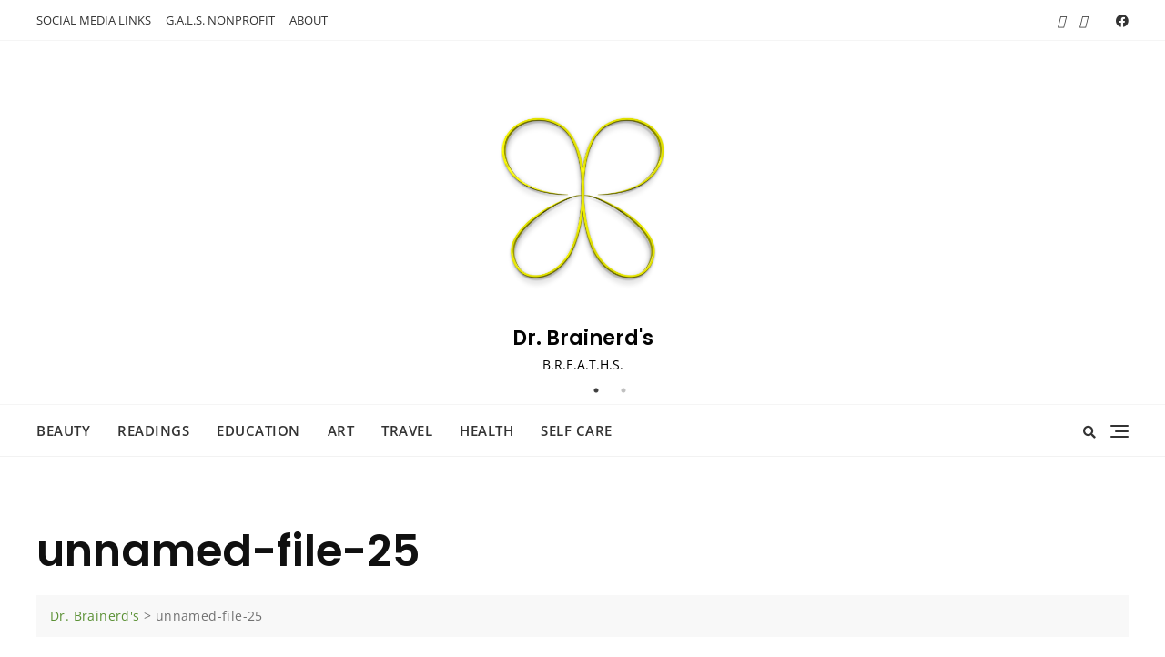

--- FILE ---
content_type: text/html; charset=utf-8
request_url: https://www.google.com/recaptcha/api2/aframe
body_size: 269
content:
<!DOCTYPE HTML><html><head><meta http-equiv="content-type" content="text/html; charset=UTF-8"></head><body><script nonce="E6BzZhDKy4L6MqYtSFEymg">/** Anti-fraud and anti-abuse applications only. See google.com/recaptcha */ try{var clients={'sodar':'https://pagead2.googlesyndication.com/pagead/sodar?'};window.addEventListener("message",function(a){try{if(a.source===window.parent){var b=JSON.parse(a.data);var c=clients[b['id']];if(c){var d=document.createElement('img');d.src=c+b['params']+'&rc='+(localStorage.getItem("rc::a")?sessionStorage.getItem("rc::b"):"");window.document.body.appendChild(d);sessionStorage.setItem("rc::e",parseInt(sessionStorage.getItem("rc::e")||0)+1);localStorage.setItem("rc::h",'1769057622856');}}}catch(b){}});window.parent.postMessage("_grecaptcha_ready", "*");}catch(b){}</script></body></html>